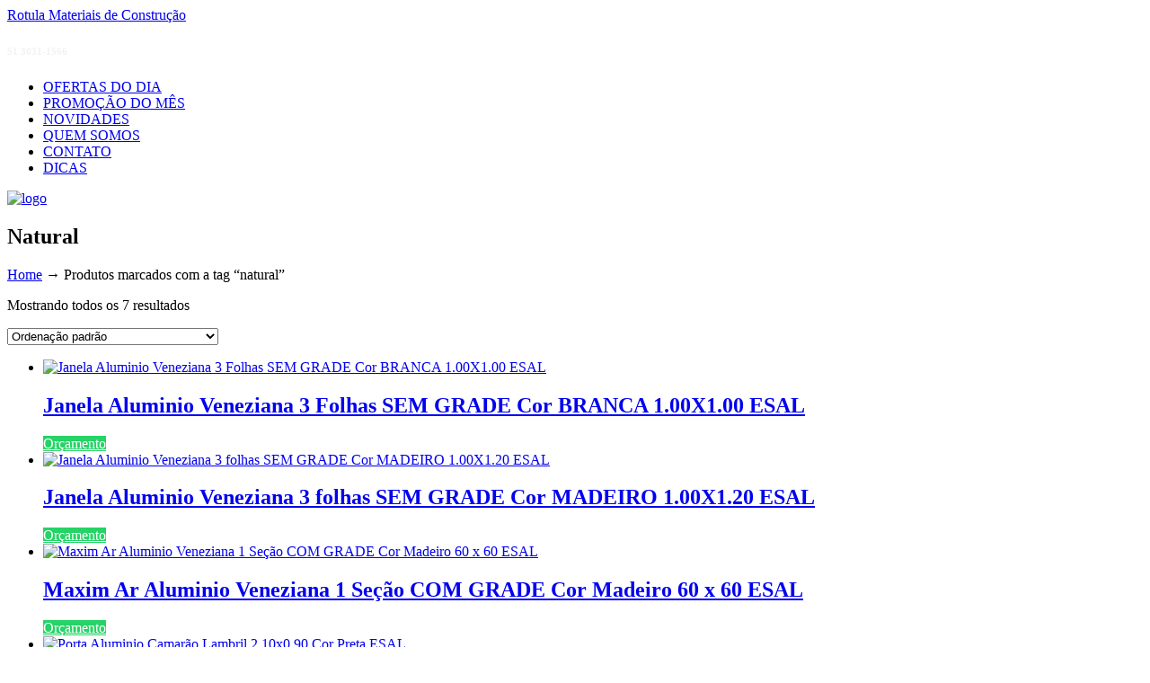

--- FILE ---
content_type: text/html; charset=UTF-8
request_url: https://madeireiradarotula.com.br/produto-tag/natural/
body_size: 19907
content:
<!DOCTYPE html>
<html dir="ltr" lang="pt-BR" prefix="og: https://ogp.me/ns#">
<head>
		<meta charset="UTF-8">
	<meta name="viewport" content="width=device-width, initial-scale=1.0, maximum-scale=1.0">
	<link rel="profile" href="https://gmpg.org/xfn/11">
	<title>natural - Rotula Materiais de Construção</title>
	<style>img:is([sizes="auto" i], [sizes^="auto," i]) { contain-intrinsic-size: 3000px 1500px }</style>
	
		<!-- All in One SEO 4.9.3 - aioseo.com -->
	<meta name="robots" content="max-image-preview:large" />
	<link rel="canonical" href="https://madeireiradarotula.com.br/produto-tag/natural/" />
	<meta name="generator" content="All in One SEO (AIOSEO) 4.9.3" />
		<script type="application/ld+json" class="aioseo-schema">
			{"@context":"https:\/\/schema.org","@graph":[{"@type":"BreadcrumbList","@id":"https:\/\/madeireiradarotula.com.br\/produto-tag\/natural\/#breadcrumblist","itemListElement":[{"@type":"ListItem","@id":"https:\/\/madeireiradarotula.com.br#listItem","position":1,"name":"In\u00edcio","item":"https:\/\/madeireiradarotula.com.br","nextItem":{"@type":"ListItem","@id":"https:\/\/madeireiradarotula.com.br\/loja\/#listItem","name":"Loja"}},{"@type":"ListItem","@id":"https:\/\/madeireiradarotula.com.br\/loja\/#listItem","position":2,"name":"Loja","item":"https:\/\/madeireiradarotula.com.br\/loja\/","nextItem":{"@type":"ListItem","@id":"https:\/\/madeireiradarotula.com.br\/produto-tag\/natural\/#listItem","name":"natural"},"previousItem":{"@type":"ListItem","@id":"https:\/\/madeireiradarotula.com.br#listItem","name":"In\u00edcio"}},{"@type":"ListItem","@id":"https:\/\/madeireiradarotula.com.br\/produto-tag\/natural\/#listItem","position":3,"name":"natural","previousItem":{"@type":"ListItem","@id":"https:\/\/madeireiradarotula.com.br\/loja\/#listItem","name":"Loja"}}]},{"@type":"CollectionPage","@id":"https:\/\/madeireiradarotula.com.br\/produto-tag\/natural\/#collectionpage","url":"https:\/\/madeireiradarotula.com.br\/produto-tag\/natural\/","name":"natural - Rotula Materiais de Constru\u00e7\u00e3o","inLanguage":"pt-BR","isPartOf":{"@id":"https:\/\/madeireiradarotula.com.br\/#website"},"breadcrumb":{"@id":"https:\/\/madeireiradarotula.com.br\/produto-tag\/natural\/#breadcrumblist"}},{"@type":"Organization","@id":"https:\/\/madeireiradarotula.com.br\/#organization","name":"Madeireira da R\u00f3tula","url":"https:\/\/madeireiradarotula.com.br\/"},{"@type":"WebSite","@id":"https:\/\/madeireiradarotula.com.br\/#website","url":"https:\/\/madeireiradarotula.com.br\/","name":"Madeireira da R\u00f3tula","inLanguage":"pt-BR","publisher":{"@id":"https:\/\/madeireiradarotula.com.br\/#organization"}}]}
		</script>
		<!-- All in One SEO -->

<link rel='dns-prefetch' href='//fonts.googleapis.com' />
<link rel="alternate" type="application/rss+xml" title="Feed para Rotula Materiais de Construção &raquo;" href="https://madeireiradarotula.com.br/feed/" />
<link rel="alternate" type="application/rss+xml" title="Feed de comentários para Rotula Materiais de Construção &raquo;" href="https://madeireiradarotula.com.br/comments/feed/" />
<link rel="alternate" type="application/rss+xml" title="Feed para Rotula Materiais de Construção &raquo; natural Tag" href="https://madeireiradarotula.com.br/produto-tag/natural/feed/" />
<script type="text/javascript">
/* <![CDATA[ */
window._wpemojiSettings = {"baseUrl":"https:\/\/s.w.org\/images\/core\/emoji\/16.0.1\/72x72\/","ext":".png","svgUrl":"https:\/\/s.w.org\/images\/core\/emoji\/16.0.1\/svg\/","svgExt":".svg","source":{"concatemoji":"https:\/\/madeireiradarotula.com.br\/wp-includes\/js\/wp-emoji-release.min.js?ver=6.8.3"}};
/*! This file is auto-generated */
!function(s,n){var o,i,e;function c(e){try{var t={supportTests:e,timestamp:(new Date).valueOf()};sessionStorage.setItem(o,JSON.stringify(t))}catch(e){}}function p(e,t,n){e.clearRect(0,0,e.canvas.width,e.canvas.height),e.fillText(t,0,0);var t=new Uint32Array(e.getImageData(0,0,e.canvas.width,e.canvas.height).data),a=(e.clearRect(0,0,e.canvas.width,e.canvas.height),e.fillText(n,0,0),new Uint32Array(e.getImageData(0,0,e.canvas.width,e.canvas.height).data));return t.every(function(e,t){return e===a[t]})}function u(e,t){e.clearRect(0,0,e.canvas.width,e.canvas.height),e.fillText(t,0,0);for(var n=e.getImageData(16,16,1,1),a=0;a<n.data.length;a++)if(0!==n.data[a])return!1;return!0}function f(e,t,n,a){switch(t){case"flag":return n(e,"\ud83c\udff3\ufe0f\u200d\u26a7\ufe0f","\ud83c\udff3\ufe0f\u200b\u26a7\ufe0f")?!1:!n(e,"\ud83c\udde8\ud83c\uddf6","\ud83c\udde8\u200b\ud83c\uddf6")&&!n(e,"\ud83c\udff4\udb40\udc67\udb40\udc62\udb40\udc65\udb40\udc6e\udb40\udc67\udb40\udc7f","\ud83c\udff4\u200b\udb40\udc67\u200b\udb40\udc62\u200b\udb40\udc65\u200b\udb40\udc6e\u200b\udb40\udc67\u200b\udb40\udc7f");case"emoji":return!a(e,"\ud83e\udedf")}return!1}function g(e,t,n,a){var r="undefined"!=typeof WorkerGlobalScope&&self instanceof WorkerGlobalScope?new OffscreenCanvas(300,150):s.createElement("canvas"),o=r.getContext("2d",{willReadFrequently:!0}),i=(o.textBaseline="top",o.font="600 32px Arial",{});return e.forEach(function(e){i[e]=t(o,e,n,a)}),i}function t(e){var t=s.createElement("script");t.src=e,t.defer=!0,s.head.appendChild(t)}"undefined"!=typeof Promise&&(o="wpEmojiSettingsSupports",i=["flag","emoji"],n.supports={everything:!0,everythingExceptFlag:!0},e=new Promise(function(e){s.addEventListener("DOMContentLoaded",e,{once:!0})}),new Promise(function(t){var n=function(){try{var e=JSON.parse(sessionStorage.getItem(o));if("object"==typeof e&&"number"==typeof e.timestamp&&(new Date).valueOf()<e.timestamp+604800&&"object"==typeof e.supportTests)return e.supportTests}catch(e){}return null}();if(!n){if("undefined"!=typeof Worker&&"undefined"!=typeof OffscreenCanvas&&"undefined"!=typeof URL&&URL.createObjectURL&&"undefined"!=typeof Blob)try{var e="postMessage("+g.toString()+"("+[JSON.stringify(i),f.toString(),p.toString(),u.toString()].join(",")+"));",a=new Blob([e],{type:"text/javascript"}),r=new Worker(URL.createObjectURL(a),{name:"wpTestEmojiSupports"});return void(r.onmessage=function(e){c(n=e.data),r.terminate(),t(n)})}catch(e){}c(n=g(i,f,p,u))}t(n)}).then(function(e){for(var t in e)n.supports[t]=e[t],n.supports.everything=n.supports.everything&&n.supports[t],"flag"!==t&&(n.supports.everythingExceptFlag=n.supports.everythingExceptFlag&&n.supports[t]);n.supports.everythingExceptFlag=n.supports.everythingExceptFlag&&!n.supports.flag,n.DOMReady=!1,n.readyCallback=function(){n.DOMReady=!0}}).then(function(){return e}).then(function(){var e;n.supports.everything||(n.readyCallback(),(e=n.source||{}).concatemoji?t(e.concatemoji):e.wpemoji&&e.twemoji&&(t(e.twemoji),t(e.wpemoji)))}))}((window,document),window._wpemojiSettings);
/* ]]> */
</script>

<style id='wp-emoji-styles-inline-css' type='text/css'>

	img.wp-smiley, img.emoji {
		display: inline !important;
		border: none !important;
		box-shadow: none !important;
		height: 1em !important;
		width: 1em !important;
		margin: 0 0.07em !important;
		vertical-align: -0.1em !important;
		background: none !important;
		padding: 0 !important;
	}
</style>
<link rel='stylesheet' id='wp-block-library-css' href='https://madeireiradarotula.com.br/wp-includes/css/dist/block-library/style.min.css?ver=6.8.3' type='text/css' media='all' />
<style id='wp-block-library-theme-inline-css' type='text/css'>
.wp-block-audio :where(figcaption){color:#555;font-size:13px;text-align:center}.is-dark-theme .wp-block-audio :where(figcaption){color:#ffffffa6}.wp-block-audio{margin:0 0 1em}.wp-block-code{border:1px solid #ccc;border-radius:4px;font-family:Menlo,Consolas,monaco,monospace;padding:.8em 1em}.wp-block-embed :where(figcaption){color:#555;font-size:13px;text-align:center}.is-dark-theme .wp-block-embed :where(figcaption){color:#ffffffa6}.wp-block-embed{margin:0 0 1em}.blocks-gallery-caption{color:#555;font-size:13px;text-align:center}.is-dark-theme .blocks-gallery-caption{color:#ffffffa6}:root :where(.wp-block-image figcaption){color:#555;font-size:13px;text-align:center}.is-dark-theme :root :where(.wp-block-image figcaption){color:#ffffffa6}.wp-block-image{margin:0 0 1em}.wp-block-pullquote{border-bottom:4px solid;border-top:4px solid;color:currentColor;margin-bottom:1.75em}.wp-block-pullquote cite,.wp-block-pullquote footer,.wp-block-pullquote__citation{color:currentColor;font-size:.8125em;font-style:normal;text-transform:uppercase}.wp-block-quote{border-left:.25em solid;margin:0 0 1.75em;padding-left:1em}.wp-block-quote cite,.wp-block-quote footer{color:currentColor;font-size:.8125em;font-style:normal;position:relative}.wp-block-quote:where(.has-text-align-right){border-left:none;border-right:.25em solid;padding-left:0;padding-right:1em}.wp-block-quote:where(.has-text-align-center){border:none;padding-left:0}.wp-block-quote.is-large,.wp-block-quote.is-style-large,.wp-block-quote:where(.is-style-plain){border:none}.wp-block-search .wp-block-search__label{font-weight:700}.wp-block-search__button{border:1px solid #ccc;padding:.375em .625em}:where(.wp-block-group.has-background){padding:1.25em 2.375em}.wp-block-separator.has-css-opacity{opacity:.4}.wp-block-separator{border:none;border-bottom:2px solid;margin-left:auto;margin-right:auto}.wp-block-separator.has-alpha-channel-opacity{opacity:1}.wp-block-separator:not(.is-style-wide):not(.is-style-dots){width:100px}.wp-block-separator.has-background:not(.is-style-dots){border-bottom:none;height:1px}.wp-block-separator.has-background:not(.is-style-wide):not(.is-style-dots){height:2px}.wp-block-table{margin:0 0 1em}.wp-block-table td,.wp-block-table th{word-break:normal}.wp-block-table :where(figcaption){color:#555;font-size:13px;text-align:center}.is-dark-theme .wp-block-table :where(figcaption){color:#ffffffa6}.wp-block-video :where(figcaption){color:#555;font-size:13px;text-align:center}.is-dark-theme .wp-block-video :where(figcaption){color:#ffffffa6}.wp-block-video{margin:0 0 1em}:root :where(.wp-block-template-part.has-background){margin-bottom:0;margin-top:0;padding:1.25em 2.375em}
</style>
<style id='classic-theme-styles-inline-css' type='text/css'>
/*! This file is auto-generated */
.wp-block-button__link{color:#fff;background-color:#32373c;border-radius:9999px;box-shadow:none;text-decoration:none;padding:calc(.667em + 2px) calc(1.333em + 2px);font-size:1.125em}.wp-block-file__button{background:#32373c;color:#fff;text-decoration:none}
</style>
<link rel='stylesheet' id='aioseo/css/src/vue/standalone/blocks/table-of-contents/global.scss-css' href='https://madeireiradarotula.com.br/wp-content/plugins/all-in-one-seo-pack/dist/Lite/assets/css/table-of-contents/global.e90f6d47.css?ver=4.9.3' type='text/css' media='all' />
<style id='global-styles-inline-css' type='text/css'>
:root{--wp--preset--aspect-ratio--square: 1;--wp--preset--aspect-ratio--4-3: 4/3;--wp--preset--aspect-ratio--3-4: 3/4;--wp--preset--aspect-ratio--3-2: 3/2;--wp--preset--aspect-ratio--2-3: 2/3;--wp--preset--aspect-ratio--16-9: 16/9;--wp--preset--aspect-ratio--9-16: 9/16;--wp--preset--color--black: #000000;--wp--preset--color--cyan-bluish-gray: #abb8c3;--wp--preset--color--white: #ffffff;--wp--preset--color--pale-pink: #f78da7;--wp--preset--color--vivid-red: #cf2e2e;--wp--preset--color--luminous-vivid-orange: #ff6900;--wp--preset--color--luminous-vivid-amber: #fcb900;--wp--preset--color--light-green-cyan: #7bdcb5;--wp--preset--color--vivid-green-cyan: #00d084;--wp--preset--color--pale-cyan-blue: #8ed1fc;--wp--preset--color--vivid-cyan-blue: #0693e3;--wp--preset--color--vivid-purple: #9b51e0;--wp--preset--gradient--vivid-cyan-blue-to-vivid-purple: linear-gradient(135deg,rgba(6,147,227,1) 0%,rgb(155,81,224) 100%);--wp--preset--gradient--light-green-cyan-to-vivid-green-cyan: linear-gradient(135deg,rgb(122,220,180) 0%,rgb(0,208,130) 100%);--wp--preset--gradient--luminous-vivid-amber-to-luminous-vivid-orange: linear-gradient(135deg,rgba(252,185,0,1) 0%,rgba(255,105,0,1) 100%);--wp--preset--gradient--luminous-vivid-orange-to-vivid-red: linear-gradient(135deg,rgba(255,105,0,1) 0%,rgb(207,46,46) 100%);--wp--preset--gradient--very-light-gray-to-cyan-bluish-gray: linear-gradient(135deg,rgb(238,238,238) 0%,rgb(169,184,195) 100%);--wp--preset--gradient--cool-to-warm-spectrum: linear-gradient(135deg,rgb(74,234,220) 0%,rgb(151,120,209) 20%,rgb(207,42,186) 40%,rgb(238,44,130) 60%,rgb(251,105,98) 80%,rgb(254,248,76) 100%);--wp--preset--gradient--blush-light-purple: linear-gradient(135deg,rgb(255,206,236) 0%,rgb(152,150,240) 100%);--wp--preset--gradient--blush-bordeaux: linear-gradient(135deg,rgb(254,205,165) 0%,rgb(254,45,45) 50%,rgb(107,0,62) 100%);--wp--preset--gradient--luminous-dusk: linear-gradient(135deg,rgb(255,203,112) 0%,rgb(199,81,192) 50%,rgb(65,88,208) 100%);--wp--preset--gradient--pale-ocean: linear-gradient(135deg,rgb(255,245,203) 0%,rgb(182,227,212) 50%,rgb(51,167,181) 100%);--wp--preset--gradient--electric-grass: linear-gradient(135deg,rgb(202,248,128) 0%,rgb(113,206,126) 100%);--wp--preset--gradient--midnight: linear-gradient(135deg,rgb(2,3,129) 0%,rgb(40,116,252) 100%);--wp--preset--font-size--small: 14px;--wp--preset--font-size--medium: 20px;--wp--preset--font-size--large: 36px;--wp--preset--font-size--x-large: 42px;--wp--preset--font-size--normal: 16px;--wp--preset--font-size--larger: 50px;--wp--preset--spacing--20: 0.44rem;--wp--preset--spacing--30: 0.67rem;--wp--preset--spacing--40: 1rem;--wp--preset--spacing--50: 1.5rem;--wp--preset--spacing--60: 2.25rem;--wp--preset--spacing--70: 3.38rem;--wp--preset--spacing--80: 5.06rem;--wp--preset--shadow--natural: 6px 6px 9px rgba(0, 0, 0, 0.2);--wp--preset--shadow--deep: 12px 12px 50px rgba(0, 0, 0, 0.4);--wp--preset--shadow--sharp: 6px 6px 0px rgba(0, 0, 0, 0.2);--wp--preset--shadow--outlined: 6px 6px 0px -3px rgba(255, 255, 255, 1), 6px 6px rgba(0, 0, 0, 1);--wp--preset--shadow--crisp: 6px 6px 0px rgba(0, 0, 0, 1);}:where(.is-layout-flex){gap: 0.5em;}:where(.is-layout-grid){gap: 0.5em;}body .is-layout-flex{display: flex;}.is-layout-flex{flex-wrap: wrap;align-items: center;}.is-layout-flex > :is(*, div){margin: 0;}body .is-layout-grid{display: grid;}.is-layout-grid > :is(*, div){margin: 0;}:where(.wp-block-columns.is-layout-flex){gap: 2em;}:where(.wp-block-columns.is-layout-grid){gap: 2em;}:where(.wp-block-post-template.is-layout-flex){gap: 1.25em;}:where(.wp-block-post-template.is-layout-grid){gap: 1.25em;}.has-black-color{color: var(--wp--preset--color--black) !important;}.has-cyan-bluish-gray-color{color: var(--wp--preset--color--cyan-bluish-gray) !important;}.has-white-color{color: var(--wp--preset--color--white) !important;}.has-pale-pink-color{color: var(--wp--preset--color--pale-pink) !important;}.has-vivid-red-color{color: var(--wp--preset--color--vivid-red) !important;}.has-luminous-vivid-orange-color{color: var(--wp--preset--color--luminous-vivid-orange) !important;}.has-luminous-vivid-amber-color{color: var(--wp--preset--color--luminous-vivid-amber) !important;}.has-light-green-cyan-color{color: var(--wp--preset--color--light-green-cyan) !important;}.has-vivid-green-cyan-color{color: var(--wp--preset--color--vivid-green-cyan) !important;}.has-pale-cyan-blue-color{color: var(--wp--preset--color--pale-cyan-blue) !important;}.has-vivid-cyan-blue-color{color: var(--wp--preset--color--vivid-cyan-blue) !important;}.has-vivid-purple-color{color: var(--wp--preset--color--vivid-purple) !important;}.has-black-background-color{background-color: var(--wp--preset--color--black) !important;}.has-cyan-bluish-gray-background-color{background-color: var(--wp--preset--color--cyan-bluish-gray) !important;}.has-white-background-color{background-color: var(--wp--preset--color--white) !important;}.has-pale-pink-background-color{background-color: var(--wp--preset--color--pale-pink) !important;}.has-vivid-red-background-color{background-color: var(--wp--preset--color--vivid-red) !important;}.has-luminous-vivid-orange-background-color{background-color: var(--wp--preset--color--luminous-vivid-orange) !important;}.has-luminous-vivid-amber-background-color{background-color: var(--wp--preset--color--luminous-vivid-amber) !important;}.has-light-green-cyan-background-color{background-color: var(--wp--preset--color--light-green-cyan) !important;}.has-vivid-green-cyan-background-color{background-color: var(--wp--preset--color--vivid-green-cyan) !important;}.has-pale-cyan-blue-background-color{background-color: var(--wp--preset--color--pale-cyan-blue) !important;}.has-vivid-cyan-blue-background-color{background-color: var(--wp--preset--color--vivid-cyan-blue) !important;}.has-vivid-purple-background-color{background-color: var(--wp--preset--color--vivid-purple) !important;}.has-black-border-color{border-color: var(--wp--preset--color--black) !important;}.has-cyan-bluish-gray-border-color{border-color: var(--wp--preset--color--cyan-bluish-gray) !important;}.has-white-border-color{border-color: var(--wp--preset--color--white) !important;}.has-pale-pink-border-color{border-color: var(--wp--preset--color--pale-pink) !important;}.has-vivid-red-border-color{border-color: var(--wp--preset--color--vivid-red) !important;}.has-luminous-vivid-orange-border-color{border-color: var(--wp--preset--color--luminous-vivid-orange) !important;}.has-luminous-vivid-amber-border-color{border-color: var(--wp--preset--color--luminous-vivid-amber) !important;}.has-light-green-cyan-border-color{border-color: var(--wp--preset--color--light-green-cyan) !important;}.has-vivid-green-cyan-border-color{border-color: var(--wp--preset--color--vivid-green-cyan) !important;}.has-pale-cyan-blue-border-color{border-color: var(--wp--preset--color--pale-cyan-blue) !important;}.has-vivid-cyan-blue-border-color{border-color: var(--wp--preset--color--vivid-cyan-blue) !important;}.has-vivid-purple-border-color{border-color: var(--wp--preset--color--vivid-purple) !important;}.has-vivid-cyan-blue-to-vivid-purple-gradient-background{background: var(--wp--preset--gradient--vivid-cyan-blue-to-vivid-purple) !important;}.has-light-green-cyan-to-vivid-green-cyan-gradient-background{background: var(--wp--preset--gradient--light-green-cyan-to-vivid-green-cyan) !important;}.has-luminous-vivid-amber-to-luminous-vivid-orange-gradient-background{background: var(--wp--preset--gradient--luminous-vivid-amber-to-luminous-vivid-orange) !important;}.has-luminous-vivid-orange-to-vivid-red-gradient-background{background: var(--wp--preset--gradient--luminous-vivid-orange-to-vivid-red) !important;}.has-very-light-gray-to-cyan-bluish-gray-gradient-background{background: var(--wp--preset--gradient--very-light-gray-to-cyan-bluish-gray) !important;}.has-cool-to-warm-spectrum-gradient-background{background: var(--wp--preset--gradient--cool-to-warm-spectrum) !important;}.has-blush-light-purple-gradient-background{background: var(--wp--preset--gradient--blush-light-purple) !important;}.has-blush-bordeaux-gradient-background{background: var(--wp--preset--gradient--blush-bordeaux) !important;}.has-luminous-dusk-gradient-background{background: var(--wp--preset--gradient--luminous-dusk) !important;}.has-pale-ocean-gradient-background{background: var(--wp--preset--gradient--pale-ocean) !important;}.has-electric-grass-gradient-background{background: var(--wp--preset--gradient--electric-grass) !important;}.has-midnight-gradient-background{background: var(--wp--preset--gradient--midnight) !important;}.has-small-font-size{font-size: var(--wp--preset--font-size--small) !important;}.has-medium-font-size{font-size: var(--wp--preset--font-size--medium) !important;}.has-large-font-size{font-size: var(--wp--preset--font-size--large) !important;}.has-x-large-font-size{font-size: var(--wp--preset--font-size--x-large) !important;}
:where(.wp-block-post-template.is-layout-flex){gap: 1.25em;}:where(.wp-block-post-template.is-layout-grid){gap: 1.25em;}
:where(.wp-block-columns.is-layout-flex){gap: 2em;}:where(.wp-block-columns.is-layout-grid){gap: 2em;}
:root :where(.wp-block-pullquote){font-size: 1.5em;line-height: 1.6;}
</style>
<link rel='stylesheet' id='woocommerce-layout-css' href='https://madeireiradarotula.com.br/wp-content/plugins/woocommerce/assets/css/woocommerce-layout.css?ver=10.4.3' type='text/css' media='all' />
<style id='woocommerce-layout-inline-css' type='text/css'>

	.infinite-scroll .woocommerce-pagination {
		display: none;
	}
</style>
<link rel='stylesheet' id='woocommerce-smallscreen-css' href='https://madeireiradarotula.com.br/wp-content/plugins/woocommerce/assets/css/woocommerce-smallscreen.css?ver=10.4.3' type='text/css' media='only screen and (max-width: 768px)' />
<link rel='stylesheet' id='woocommerce-general-css' href='https://madeireiradarotula.com.br/wp-content/plugins/woocommerce/assets/css/woocommerce.css?ver=10.4.3' type='text/css' media='all' />
<style id='woocommerce-inline-inline-css' type='text/css'>
.woocommerce form .form-row .required { visibility: visible; }
</style>
<link rel='stylesheet' id='wa_order_style-css' href='https://madeireiradarotula.com.br/wp-content/plugins/oneclick-whatsapp-order/assets/css/main-style.css?ver=1.1.0' type='text/css' media='all' />
<link rel='stylesheet' id='dgwt-wcas-style-css' href='https://madeireiradarotula.com.br/wp-content/plugins/ajax-search-for-woocommerce/assets/css/style.min.css?ver=1.32.2' type='text/css' media='all' />
<link rel='stylesheet' id='u-design-google-fonts-css' href='//fonts.googleapis.com/css?family=Tauri%3Aregular&#038;subset=latin' type='text/css' media='all' />
<link rel='stylesheet' id='u-design-reset-css' href='https://madeireiradarotula.com.br/wp-content/themes/u-design/assets/css/frontend/layout/reset.css?ver=1.0' type='text/css' media='screen' />
<link rel='stylesheet' id='u-design-grid-960-css' href='https://madeireiradarotula.com.br/wp-content/themes/u-design/assets/css/frontend/layout/960.css?ver=1.0' type='text/css' media='screen' />
<link rel='stylesheet' id='u-design-superfish_menu-css' href='https://madeireiradarotula.com.br/wp-content/themes/u-design/inc/frontend/superfish-menu/css/superfish.css?ver=1.7.2' type='text/css' media='screen' />
<link rel='stylesheet' id='u-design-font-awesome-css' href='https://madeireiradarotula.com.br/wp-content/themes/u-design/inc/shared/font-awesome/css/font-awesome.min.css?ver=3.2.0' type='text/css' media='screen' />
<link rel='stylesheet' id='u-design-style-css' href='https://madeireiradarotula.com.br/wp-content/themes/u-design/assets/css/frontend/global/style.css?ver=3.2.0' type='text/css' media='screen' />
<link rel='stylesheet' id='u-design-custom-style-css' href='https://madeireiradarotula.com.br/wp-content/themes/u-design/assets/css/frontend/global/custom_style.css?ver=3.2.0.1713586549' type='text/css' media='screen' />
<link rel='stylesheet' id='u-design-responsive-css' href='https://madeireiradarotula.com.br/wp-content/themes/u-design/assets/css/frontend/layout/responsive.css?ver=3.2.0' type='text/css' media='screen' />
<link rel='stylesheet' id='u-design-fluid-css' href='https://madeireiradarotula.com.br/wp-content/themes/u-design/assets/css/frontend/layout/fluid.css?ver=3.2.0' type='text/css' media='screen' />
<!--[if lte IE 9]>
<link rel='stylesheet' id='u-design-ie9-css' href='https://madeireiradarotula.com.br/wp-content/themes/u-design/assets/css/frontend/layout/ie-all.css?ver=3.2.0' type='text/css' media='screen' />
<![endif]-->
<link rel='stylesheet' id='u-design-woocommerce-styles-css' href='https://madeireiradarotula.com.br/wp-content/plugins/u-design-woocommerce/css/udesign-woocommerce-style.css?ver=2.3.2' type='text/css' media='all' />
<link rel='stylesheet' id='u-design-woocommerce-responsive-css' href='https://madeireiradarotula.com.br/wp-content/plugins/u-design-woocommerce/css/udesign-woocommerce-responsive.css?ver=2.3.2' type='text/css' media='all' />
<script type="text/javascript" src="https://madeireiradarotula.com.br/wp-includes/js/jquery/jquery.min.js?ver=3.7.1" id="jquery-core-js"></script>
<script type="text/javascript" src="https://madeireiradarotula.com.br/wp-includes/js/jquery/jquery-migrate.min.js?ver=3.4.1" id="jquery-migrate-js"></script>
<script type="text/javascript" src="https://madeireiradarotula.com.br/wp-content/plugins/woocommerce/assets/js/jquery-blockui/jquery.blockUI.min.js?ver=2.7.0-wc.10.4.3" id="wc-jquery-blockui-js" defer="defer" data-wp-strategy="defer"></script>
<script type="text/javascript" id="wc-add-to-cart-js-extra">
/* <![CDATA[ */
var wc_add_to_cart_params = {"ajax_url":"\/wp-admin\/admin-ajax.php","wc_ajax_url":"\/?wc-ajax=%%endpoint%%","i18n_view_cart":"Ver carrinho","cart_url":"https:\/\/madeireiradarotula.com.br\/carrinho\/","is_cart":"","cart_redirect_after_add":"no"};
/* ]]> */
</script>
<script type="text/javascript" src="https://madeireiradarotula.com.br/wp-content/plugins/woocommerce/assets/js/frontend/add-to-cart.min.js?ver=10.4.3" id="wc-add-to-cart-js" defer="defer" data-wp-strategy="defer"></script>
<script type="text/javascript" src="https://madeireiradarotula.com.br/wp-content/plugins/woocommerce/assets/js/js-cookie/js.cookie.min.js?ver=2.1.4-wc.10.4.3" id="wc-js-cookie-js" defer="defer" data-wp-strategy="defer"></script>
<script type="text/javascript" id="woocommerce-js-extra">
/* <![CDATA[ */
var woocommerce_params = {"ajax_url":"\/wp-admin\/admin-ajax.php","wc_ajax_url":"\/?wc-ajax=%%endpoint%%","i18n_password_show":"Mostrar senha","i18n_password_hide":"Ocultar senha"};
/* ]]> */
</script>
<script type="text/javascript" src="https://madeireiradarotula.com.br/wp-content/plugins/woocommerce/assets/js/frontend/woocommerce.min.js?ver=10.4.3" id="woocommerce-js" defer="defer" data-wp-strategy="defer"></script>
<!--[if lt IE 9]>
<script type="text/javascript" src="https://madeireiradarotula.com.br/wp-content/themes/u-design/assets/js/frontend/respond.min.js?ver=1.4.2" id="u-design-respond-js"></script>
<![endif]-->
<link rel="https://api.w.org/" href="https://madeireiradarotula.com.br/wp-json/" /><link rel="alternate" title="JSON" type="application/json" href="https://madeireiradarotula.com.br/wp-json/wp/v2/product_tag/581" /><link rel="EditURI" type="application/rsd+xml" title="RSD" href="https://madeireiradarotula.com.br/xmlrpc.php?rsd" />
		<style>
			#sendbtn,
			#sendbtn2,
			.wa-order-button,
			.gdpr_wa_button_input {
				background-color: rgba(37, 211, 102, 1) !important;
				color: rgba(255, 255, 255, 1) !important;
			}

			#sendbtn:hover,
			#sendbtn2:hover,
			.wa-order-button:hover,
			.gdpr_wa_button_input:hover {
				background-color: rgb(255, 255, 255) !important;
				color: rgb(37, 211, 102) !important;
			}
		</style>
		<style>
		#sendbtn,
		#sendbtn2,
		.wa-order-button,
		.gdpr_wa_button_input,
		a.wa-order-checkout,
		a.wa-order-thankyou,
		.shortcode_wa_button,
		.shortcode_wa_button_nt,
		.floating_button {
			-webkit-box-shadow: inset px px px px  !important;
			-moz-box-shadow: inset px px px px  !important;
			box-shadow: inset px px px px  !important;
		}

		#sendbtn:hover,
		#sendbtn2:hover,
		.wa-order-button:hover,
		.gdpr_wa_button_input:hover,
		a.wa-order-checkout:hover,
		a.wa-order-thankyou:hover,
		.shortcode_wa_button:hover,
		.shortcode_wa_button_nt:hover,
		.floating_button:hover {
			-webkit-box-shadow: inset px px px px  !important;
			-moz-box-shadow: inset px px px px  !important;
			box-shadow: inset px px px px  !important;
		}
	</style>
<style>
            .wa-order-button-under-atc,
            .wa-order-button-shortdesc,
            .wa-order-button-after-atc {
                margin: px px px px !important;
            }
        </style><style>
            .wa-order-button-under-atc,
            .wa-order-button-shortdesc,
            .wa-order-button {
                padding: px px px px !important;
            }
        </style>
<style type="text/css">ul.products li.product .price .from, .order-info mark  { color:#555555; }</style>		<style>
			.dgwt-wcas-ico-magnifier,.dgwt-wcas-ico-magnifier-handler{max-width:20px}.dgwt-wcas-search-wrapp{max-width:600px}		</style>
			<noscript><style>.woocommerce-product-gallery{ opacity: 1 !important; }</style></noscript>
	<link rel="pingback" href="https://madeireiradarotula.com.br/xmlrpc.php" />
		<style type="text/css" id="wp-custom-css">
			@media screen and (max-width: 719px) {#top-wrapper { background: url("https://madeireiradarotula.com.br/wp-content/uploads/2019/05/preference_classic_antique_oak.jpg") repeat-y fixed  center top; }		</style>
				</head>
<body data-rsssl=1  class="archive tax-product_tag term-natural term-581 wp-embed-responsive wp-theme-u-design u-design-responsive-on u-design-submenu-arrows-on u-design-menu-drop-shadows-on  theme-u-design woocommerce woocommerce-page woocommerce-no-js udesign-is-global-page-width udesign-fa">
	    
	<div id="wrapper-1">
					<header id="top-wrapper">
								<div id="top-elements" class="container_24">
					                    <div id="logo" class="grid_14">
                            <div class="site-name"><a title="Rotula Materiais de Construção" href="https://madeireiradarotula.com.br">Rotula Materiais de Construção</a></div>
                    </div>
                    <div class="phone-number grid_7 prefix_17">
                        <div class="phone-number-padding">
<h6><img class="alignnone size-full wp-image-27" src="https://madeireiradarotula.com.br/wp-content/uploads/2019/05/fone.png" alt="" width="26" height="17" /><span style="color: #f2f2f2;">51 3031-1566</span></h6>                        </div><!-- end phone-number-padding -->
                    </div><!-- end phone-number -->
                    <div class="social-media-area grid_9 prefix_15">
                    </div><!-- end social-media-area -->
				</div>
				<!-- end top-elements -->
				            <div class="clear"></div>
            <nav id="main-menu">
                <div id="dropdown-holder" class="container_24">
<div id="navigation-menu" class="navigation-menu"><ul id="main-top-menu" class="sf-menu"><li id="menu-item-2503" class="menu-item menu-item-type-post_type menu-item-object-page menu-item-2503"><a href="https://madeireiradarotula.com.br/ofertas-do-dia/"><span>OFERTAS DO DIA</span></a></li>
<li id="menu-item-2297" class="menu-item menu-item-type-post_type menu-item-object-page menu-item-home menu-item-2297"><a href="https://madeireiradarotula.com.br/"><span>PROMOÇÃO DO MÊS</span></a></li>
<li id="menu-item-2303" class="menu-item menu-item-type-post_type menu-item-object-page menu-item-2303"><a href="https://madeireiradarotula.com.br/novidades/"><span>NOVIDADES</span></a></li>
<li id="menu-item-2304" class="menu-item menu-item-type-post_type menu-item-object-page menu-item-2304"><a href="https://madeireiradarotula.com.br/quem-somos/"><span>QUEM SOMOS</span></a></li>
<li id="menu-item-2299" class="menu-item menu-item-type-post_type menu-item-object-page menu-item-2299"><a href="https://madeireiradarotula.com.br/contato/"><span>CONTATO</span></a></li>
<li id="menu-item-2420" class="menu-item menu-item-type-post_type menu-item-object-page menu-item-2420"><a href="https://madeireiradarotula.com.br/dicas/"><span>DICAS</span></a></li>
</ul></div>                </div>
                <!-- end dropdown-holder -->
            </nav>
            <!-- end top-main-menu -->
			</header>
			<!-- end top-wrapper -->
					<div class="clear"></div>

		        <a id="sticky-menu-logo" href="https://madeireiradarotula.com.br" title="Rotula Materiais de Construção"><img height="40" src="https://madeireiradarotula.com.br/wp-content/uploads/2019/05/logo.png" alt="logo" /></a>
                        <section id="page-content-title">
                    <div id="page-content-header" class="container_24">
              
                        <div id="page-title">
                                <h1 class="taxonomy-pagetitle">Natural</h1>
                        </div>
                        <!-- end page-title --> 
                    </div>
                    <!-- end page-content-header -->
                </section>
                <!-- end page-content-title -->
                <div class="clear"></div>
			
			<section id="page-content">
			
			<nav id="breadcrumbs-container" class="container_24"><p class="breadcrumbs" ><a href="https://madeireiradarotula.com.br">Home</a><span class="breadarrow"> &rarr; </span>Produtos marcados com a tag &ldquo;natural&rdquo;</p></nav><div id="content-container" class="container_24">    <div id="main-content" class="grid_16 push_8">        <div class="main-content-padding"><header class="woocommerce-products-header">
	
	</header>
<div class="woocommerce-notices-wrapper"></div><p class="woocommerce-result-count" role="alert" aria-relevant="all" >
	Mostrando todos os 7 resultados</p>
<form class="woocommerce-ordering" method="get">
		<select
		name="orderby"
		class="orderby"
					aria-label="Pedido da loja"
			>
					<option value="menu_order"  selected='selected'>Ordenação padrão</option>
					<option value="popularity" >Ordenar por popularidade</option>
					<option value="rating" >Ordenar por média de classificação</option>
					<option value="date" >Ordenar por mais recente</option>
					<option value="price" >Ordenar por preço: menor para maior</option>
					<option value="price-desc" >Ordenar por preço: maior para menor</option>
			</select>
	<input type="hidden" name="paged" value="1" />
	</form>
<ul class="products columns-4">
<li class="product type-product post-2210 status-publish first instock product_cat-aberturas product_cat-destaque product_cat-janela-de-aluminio product_cat-novidades product_cat-01-novidades product_cat-vitro-4-folhas product_tag-aluminio product_tag-esal product_tag-esquadria product_tag-madeirado product_tag-madeiro product_tag-natural product_tag-pintado product_tag-veneziana product_tag-vitro has-post-thumbnail shipping-taxable product-type-simple">
	<a href="https://madeireiradarotula.com.br/produto/janela-aluminio-veneziana-3-folhas-sem-grade-cor-branca-1-00x1-00-esal/" class="woocommerce-LoopProduct-link woocommerce-loop-product__link"><img width="300" height="300" src="https://madeireiradarotula.com.br/wp-content/uploads/2024/04/Jan-Venez-3-folhas-sem-grade-Photoroom.png-Photoroom-1-300x300.png" class="attachment-woocommerce_thumbnail size-woocommerce_thumbnail" alt="Janela Aluminio Veneziana 3 Folhas SEM GRADE Cor BRANCA 1.00X1.00 ESAL" decoding="async" fetchpriority="high" srcset="https://madeireiradarotula.com.br/wp-content/uploads/2024/04/Jan-Venez-3-folhas-sem-grade-Photoroom.png-Photoroom-1-300x300.png 300w, https://madeireiradarotula.com.br/wp-content/uploads/2024/04/Jan-Venez-3-folhas-sem-grade-Photoroom.png-Photoroom-1-150x150.png 150w, https://madeireiradarotula.com.br/wp-content/uploads/2024/04/Jan-Venez-3-folhas-sem-grade-Photoroom.png-Photoroom-1-100x100.png 100w, https://madeireiradarotula.com.br/wp-content/uploads/2024/04/Jan-Venez-3-folhas-sem-grade-Photoroom.png-Photoroom-1-64x64.png 64w, https://madeireiradarotula.com.br/wp-content/uploads/2024/04/Jan-Venez-3-folhas-sem-grade-Photoroom.png-Photoroom-1-60x60.png 60w, https://madeireiradarotula.com.br/wp-content/uploads/2024/04/Jan-Venez-3-folhas-sem-grade-Photoroom.png-Photoroom-1-90x90.png 90w, https://madeireiradarotula.com.br/wp-content/uploads/2024/04/Jan-Venez-3-folhas-sem-grade-Photoroom.png-Photoroom-1.png 500w" sizes="(max-width: 300px) 100vw, 300px" /><h2 class="woocommerce-loop-product__title">Janela Aluminio Veneziana 3 Folhas SEM GRADE Cor BRANCA 1.00X1.00 ESAL</h2>
</a>		<a id="sendbtn" href="https://web.whatsapp.com/send?phone=555130311566&text=Ol%C3%A1%2C%20estou%20entrando%20em%20contato%20via%20site%20Madeireira%20da%20R%C3%B3tula.%0D%0A%0D%0A%2AJanela%20Aluminio%20Veneziana%203%20Folhas%20SEM%20GRADE%20Cor%20BRANCA%201.00X1.00%20ESAL%2A%0A%2AURL%3A%2A%20https%3A%2F%2Fmadeireiradarotula.com.br%2Fproduto%2Fjanela-aluminio-veneziana-3-folhas-sem-grade-cor-branca-1-00x1-00-esal%2F%0D%0A%0D%0AGostaria%20de%20or%C3%A7amento%20sobre%20este%20produto.&app_absent=0" title="Complete order on WhatsApp to buy Janela Aluminio Veneziana 3 Folhas SEM GRADE Cor BRANCA 1.00X1.00 ESAL" target="_blank" class="button add_to_cart_button wa-shop-button product_type_simple">
			Orçamento		</a>
	</li>
<li class="product type-product post-2209 status-publish instock product_cat-destaque product_cat-janela-de-aluminio product_cat-novidades product_cat-01-novidades product_tag-aluminio product_tag-esal product_tag-esquadria product_tag-madeirado product_tag-madeiro product_tag-natural product_tag-pintado product_tag-veneziana product_tag-vitro has-post-thumbnail shipping-taxable product-type-simple">
	<a href="https://madeireiradarotula.com.br/produto/janela-aluminio-veneziana-3-folhas-sem-grade-cor-madeiro-100x120-esal/" class="woocommerce-LoopProduct-link woocommerce-loop-product__link"><img width="300" height="300" src="https://madeireiradarotula.com.br/wp-content/uploads/2024/04/Jan-Venez-3-folhas-sem-grade-Photoroom.png-Photoroom-1-300x300.png" class="attachment-woocommerce_thumbnail size-woocommerce_thumbnail" alt="Janela Aluminio Veneziana 3 folhas SEM GRADE Cor MADEIRO 1.00X1.20 ESAL" decoding="async" srcset="https://madeireiradarotula.com.br/wp-content/uploads/2024/04/Jan-Venez-3-folhas-sem-grade-Photoroom.png-Photoroom-1-300x300.png 300w, https://madeireiradarotula.com.br/wp-content/uploads/2024/04/Jan-Venez-3-folhas-sem-grade-Photoroom.png-Photoroom-1-150x150.png 150w, https://madeireiradarotula.com.br/wp-content/uploads/2024/04/Jan-Venez-3-folhas-sem-grade-Photoroom.png-Photoroom-1-100x100.png 100w, https://madeireiradarotula.com.br/wp-content/uploads/2024/04/Jan-Venez-3-folhas-sem-grade-Photoroom.png-Photoroom-1-64x64.png 64w, https://madeireiradarotula.com.br/wp-content/uploads/2024/04/Jan-Venez-3-folhas-sem-grade-Photoroom.png-Photoroom-1-60x60.png 60w, https://madeireiradarotula.com.br/wp-content/uploads/2024/04/Jan-Venez-3-folhas-sem-grade-Photoroom.png-Photoroom-1-90x90.png 90w, https://madeireiradarotula.com.br/wp-content/uploads/2024/04/Jan-Venez-3-folhas-sem-grade-Photoroom.png-Photoroom-1.png 500w" sizes="(max-width: 300px) 100vw, 300px" /><h2 class="woocommerce-loop-product__title">Janela Aluminio Veneziana 3 folhas SEM GRADE Cor MADEIRO 1.00X1.20 ESAL</h2>
</a>		<a id="sendbtn" href="https://web.whatsapp.com/send?phone=555130311566&text=Ol%C3%A1%2C%20estou%20entrando%20em%20contato%20via%20site%20Madeireira%20da%20R%C3%B3tula.%0D%0A%0D%0A%2AJanela%20Aluminio%20Veneziana%203%20folhas%20SEM%20GRADE%20Cor%20MADEIRO%201.00X1.20%20ESAL%2A%0A%2AURL%3A%2A%20https%3A%2F%2Fmadeireiradarotula.com.br%2Fproduto%2Fjanela-aluminio-veneziana-3-folhas-sem-grade-cor-madeiro-100x120-esal%2F%0D%0A%0D%0AGostaria%20de%20or%C3%A7amento%20sobre%20este%20produto.&app_absent=0" title="Complete order on WhatsApp to buy Janela Aluminio Veneziana 3 folhas SEM GRADE Cor MADEIRO 1.00X1.20 ESAL" target="_blank" class="button add_to_cart_button wa-shop-button product_type_simple">
			Orçamento		</a>
	</li>
<li class="product type-product post-2212 status-publish instock product_cat-aberturas product_cat-maxim-ar-aluminio product_cat-novidades product_cat-01-novidades product_tag-aluminio product_tag-esal product_tag-esquadria product_tag-madeirado product_tag-madeiro product_tag-maxi-ar product_tag-maxim-ar product_tag-natural product_tag-pintado product_tag-veneziana product_tag-vitro has-post-thumbnail shipping-taxable product-type-simple">
	<a href="https://madeireiradarotula.com.br/produto/maxim-ar-aluminio-veneziana-1-secao-com-grade-cor-madeiro-60-x-60-esal/" class="woocommerce-LoopProduct-link woocommerce-loop-product__link"><img width="167" height="204" src="https://madeireiradarotula.com.br/wp-content/uploads/2024/04/Maxim-AR-1-Secao-COM-GRADE-1.png" class="attachment-woocommerce_thumbnail size-woocommerce_thumbnail" alt="Maxim Ar Aluminio Veneziana 1 Seção COM GRADE Cor  Madeiro 60 x 60 ESAL" decoding="async" srcset="https://madeireiradarotula.com.br/wp-content/uploads/2024/04/Maxim-AR-1-Secao-COM-GRADE-1.png 167w, https://madeireiradarotula.com.br/wp-content/uploads/2024/04/Maxim-AR-1-Secao-COM-GRADE-1-64x78.png 64w, https://madeireiradarotula.com.br/wp-content/uploads/2024/04/Maxim-AR-1-Secao-COM-GRADE-1-49x60.png 49w, https://madeireiradarotula.com.br/wp-content/uploads/2024/04/Maxim-AR-1-Secao-COM-GRADE-1-74x90.png 74w" sizes="(max-width: 167px) 100vw, 167px" /><h2 class="woocommerce-loop-product__title">Maxim Ar Aluminio Veneziana 1 Seção COM GRADE Cor  Madeiro 60 x 60 ESAL</h2>
</a>		<a id="sendbtn" href="https://web.whatsapp.com/send?phone=555130311566&text=Ol%C3%A1%2C%20estou%20entrando%20em%20contato%20via%20site%20Madeireira%20da%20R%C3%B3tula.%0D%0A%0D%0A%2AMaxim%20Ar%20Aluminio%20Veneziana%201%20Se%C3%A7%C3%A3o%20COM%20GRADE%20Cor%20%20Madeiro%2060%20x%2060%20ESAL%2A%0A%2AURL%3A%2A%20https%3A%2F%2Fmadeireiradarotula.com.br%2Fproduto%2Fmaxim-ar-aluminio-veneziana-1-secao-com-grade-cor-madeiro-60-x-60-esal%2F%0D%0A%0D%0AGostaria%20de%20or%C3%A7amento%20sobre%20este%20produto.&app_absent=0" title="Complete order on WhatsApp to buy Maxim Ar Aluminio Veneziana 1 Seção COM GRADE Cor  Madeiro 60 x 60 ESAL" target="_blank" class="button add_to_cart_button wa-shop-button product_type_simple">
			Orçamento		</a>
	</li>
<li class="product type-product post-2215 status-publish last instock product_cat-aberturas product_cat-novidades product_cat-porta-alumino-camarao product_cat-01-novidades product_tag-aluminio product_tag-camarao product_tag-esal product_tag-esquadria product_tag-madeirado product_tag-madeiro product_tag-maxi-ar product_tag-maxim-ar product_tag-natural product_tag-pintado product_tag-porta-aluminio product_tag-porta-camarao product_tag-veneziana product_tag-vitro has-post-thumbnail shipping-taxable product-type-simple">
	<a href="https://madeireiradarotula.com.br/produto/porta-aluminio-camarao-lambril-2-10x0-90-cor-preta-esal/" class="woocommerce-LoopProduct-link woocommerce-loop-product__link"><img width="300" height="300" src="https://madeireiradarotula.com.br/wp-content/uploads/2024/04/Porta-Camarao-Lambril-2-300x300.png" class="attachment-woocommerce_thumbnail size-woocommerce_thumbnail" alt="Porta Aluminio Camarão Lambril 2.10x0.90 Cor  Preta ESAL" decoding="async" loading="lazy" srcset="https://madeireiradarotula.com.br/wp-content/uploads/2024/04/Porta-Camarao-Lambril-2-300x300.png 300w, https://madeireiradarotula.com.br/wp-content/uploads/2024/04/Porta-Camarao-Lambril-2-1024x1024.png 1024w, https://madeireiradarotula.com.br/wp-content/uploads/2024/04/Porta-Camarao-Lambril-2-150x150.png 150w, https://madeireiradarotula.com.br/wp-content/uploads/2024/04/Porta-Camarao-Lambril-2-768x768.png 768w, https://madeireiradarotula.com.br/wp-content/uploads/2024/04/Porta-Camarao-Lambril-2-600x600.png 600w, https://madeireiradarotula.com.br/wp-content/uploads/2024/04/Porta-Camarao-Lambril-2-100x100.png 100w, https://madeireiradarotula.com.br/wp-content/uploads/2024/04/Porta-Camarao-Lambril-2-64x64.png 64w, https://madeireiradarotula.com.br/wp-content/uploads/2024/04/Porta-Camarao-Lambril-2-60x60.png 60w, https://madeireiradarotula.com.br/wp-content/uploads/2024/04/Porta-Camarao-Lambril-2-90x90.png 90w, https://madeireiradarotula.com.br/wp-content/uploads/2024/04/Porta-Camarao-Lambril-2.png 1080w" sizes="auto, (max-width: 300px) 100vw, 300px" /><h2 class="woocommerce-loop-product__title">Porta Aluminio Camarão Lambril 2.10&#215;0.90 Cor  Preta ESAL</h2>
</a>		<a id="sendbtn" href="https://web.whatsapp.com/send?phone=555130311566&text=Ol%C3%A1%2C%20estou%20entrando%20em%20contato%20via%20site%20Madeireira%20da%20R%C3%B3tula.%0D%0A%0D%0A%2APorta%20Aluminio%20Camar%C3%A3o%20Lambril%202.10x0.90%20Cor%20%20Preta%20ESAL%2A%0A%2AURL%3A%2A%20https%3A%2F%2Fmadeireiradarotula.com.br%2Fproduto%2Fporta-aluminio-camarao-lambril-2-10x0-90-cor-preta-esal%2F%0D%0A%0D%0AGostaria%20de%20or%C3%A7amento%20sobre%20este%20produto.&app_absent=0" title="Complete order on WhatsApp to buy Porta Aluminio Camarão Lambril 2.10x0.90 Cor  Preta ESAL" target="_blank" class="button add_to_cart_button wa-shop-button product_type_simple">
			Orçamento		</a>
	</li>
<li class="product type-product post-2216 status-publish first instock product_cat-aberturas product_cat-destaque product_cat-novidades product_cat-porta-alumino-camarao product_cat-01-novidades product_tag-aluminio product_tag-camarao product_tag-esal product_tag-esquadria product_tag-madeirado product_tag-madeiro product_tag-maxi-ar product_tag-maxim-ar product_tag-natural product_tag-pintado product_tag-porta-aluminio product_tag-veneziana product_tag-vitro has-post-thumbnail shipping-taxable product-type-simple">
	<a href="https://madeireiradarotula.com.br/produto/porta-aluminio-camarao-lambril-com-vidro-boreal-2-10x0-90-cor-madeiro-esal/" class="woocommerce-LoopProduct-link woocommerce-loop-product__link"><img width="300" height="300" src="https://madeireiradarotula.com.br/wp-content/uploads/2024/04/Porta-Camarao-Lambril-com-vidro-boreal-photoroo-300x300.png" class="attachment-woocommerce_thumbnail size-woocommerce_thumbnail" alt="Porta Aluminio Camarão Lambril com Vidro Boreal 2.10x0.90 Cor Madeiro ESAL" decoding="async" loading="lazy" srcset="https://madeireiradarotula.com.br/wp-content/uploads/2024/04/Porta-Camarao-Lambril-com-vidro-boreal-photoroo-300x300.png 300w, https://madeireiradarotula.com.br/wp-content/uploads/2024/04/Porta-Camarao-Lambril-com-vidro-boreal-photoroo-1024x1024.png 1024w, https://madeireiradarotula.com.br/wp-content/uploads/2024/04/Porta-Camarao-Lambril-com-vidro-boreal-photoroo-150x150.png 150w, https://madeireiradarotula.com.br/wp-content/uploads/2024/04/Porta-Camarao-Lambril-com-vidro-boreal-photoroo-768x768.png 768w, https://madeireiradarotula.com.br/wp-content/uploads/2024/04/Porta-Camarao-Lambril-com-vidro-boreal-photoroo-600x600.png 600w, https://madeireiradarotula.com.br/wp-content/uploads/2024/04/Porta-Camarao-Lambril-com-vidro-boreal-photoroo-100x100.png 100w, https://madeireiradarotula.com.br/wp-content/uploads/2024/04/Porta-Camarao-Lambril-com-vidro-boreal-photoroo-64x64.png 64w, https://madeireiradarotula.com.br/wp-content/uploads/2024/04/Porta-Camarao-Lambril-com-vidro-boreal-photoroo-60x60.png 60w, https://madeireiradarotula.com.br/wp-content/uploads/2024/04/Porta-Camarao-Lambril-com-vidro-boreal-photoroo-90x90.png 90w, https://madeireiradarotula.com.br/wp-content/uploads/2024/04/Porta-Camarao-Lambril-com-vidro-boreal-photoroo.png 1080w" sizes="auto, (max-width: 300px) 100vw, 300px" /><h2 class="woocommerce-loop-product__title">Porta Aluminio Camarão Lambril com Vidro Boreal 2.10&#215;0.90 Cor Madeiro ESAL</h2>
</a>		<a id="sendbtn" href="https://web.whatsapp.com/send?phone=555130311566&text=Ol%C3%A1%2C%20estou%20entrando%20em%20contato%20via%20site%20Madeireira%20da%20R%C3%B3tula.%0D%0A%0D%0A%2APorta%20Aluminio%20Camar%C3%A3o%20Lambril%20com%20Vidro%20Boreal%202.10x0.90%20Cor%20Madeiro%20ESAL%2A%0A%2AURL%3A%2A%20https%3A%2F%2Fmadeireiradarotula.com.br%2Fproduto%2Fporta-aluminio-camarao-lambril-com-vidro-boreal-2-10x0-90-cor-madeiro-esal%2F%0D%0A%0D%0AGostaria%20de%20or%C3%A7amento%20sobre%20este%20produto.&app_absent=0" title="Complete order on WhatsApp to buy Porta Aluminio Camarão Lambril com Vidro Boreal 2.10x0.90 Cor Madeiro ESAL" target="_blank" class="button add_to_cart_button wa-shop-button product_type_simple">
			Orçamento		</a>
	</li>
<li class="product type-product post-2217 status-publish instock product_cat-aberturas product_cat-novidades product_cat-porta-aluminio-pivotante product_cat-01-novidades product_tag-aluminio product_tag-camarao product_tag-esal product_tag-esquadria product_tag-madeirado product_tag-madeiro product_tag-maxi-ar product_tag-maxim-ar product_tag-natural product_tag-pintado product_tag-pivotante product_tag-porta-aluminio product_tag-veneziana product_tag-vitro has-post-thumbnail shipping-taxable product-type-simple">
	<a href="https://madeireiradarotula.com.br/produto/porta-aluminio-pivotante-com-puxador-1000mm-2-10x1-00-cor-madeiro-esal/" class="woocommerce-LoopProduct-link woocommerce-loop-product__link"><img width="300" height="300" src="https://madeireiradarotula.com.br/wp-content/uploads/2024/04/Porta-Pivotante-com-puxador-de-1000mm-Photoroom.png-Photoroom-300x300.png" class="attachment-woocommerce_thumbnail size-woocommerce_thumbnail" alt="Porta Aluminio Pivotante com puxador 1000mm 2.10x1.00 Cor Madeiro ESAL" decoding="async" loading="lazy" srcset="https://madeireiradarotula.com.br/wp-content/uploads/2024/04/Porta-Pivotante-com-puxador-de-1000mm-Photoroom.png-Photoroom-300x300.png 300w, https://madeireiradarotula.com.br/wp-content/uploads/2024/04/Porta-Pivotante-com-puxador-de-1000mm-Photoroom.png-Photoroom-150x150.png 150w, https://madeireiradarotula.com.br/wp-content/uploads/2024/04/Porta-Pivotante-com-puxador-de-1000mm-Photoroom.png-Photoroom-100x100.png 100w" sizes="auto, (max-width: 300px) 100vw, 300px" /><h2 class="woocommerce-loop-product__title">Porta Aluminio Pivotante com puxador 1000mm 2.10&#215;1.00 Cor Madeiro ESAL</h2>
</a>		<a id="sendbtn" href="https://web.whatsapp.com/send?phone=555130311566&text=Ol%C3%A1%2C%20estou%20entrando%20em%20contato%20via%20site%20Madeireira%20da%20R%C3%B3tula.%0D%0A%0D%0A%2APorta%20Aluminio%20Pivotante%20com%20puxador%201000mm%202.10x1.00%20Cor%20Madeiro%20ESAL%2A%0A%2AURL%3A%2A%20https%3A%2F%2Fmadeireiradarotula.com.br%2Fproduto%2Fporta-aluminio-pivotante-com-puxador-1000mm-2-10x1-00-cor-madeiro-esal%2F%0D%0A%0D%0AGostaria%20de%20or%C3%A7amento%20sobre%20este%20produto.&app_absent=0" title="Complete order on WhatsApp to buy Porta Aluminio Pivotante com puxador 1000mm 2.10x1.00 Cor Madeiro ESAL" target="_blank" class="button add_to_cart_button wa-shop-button product_type_simple">
			Orçamento		</a>
	</li>
<li class="product type-product post-2213 status-publish instock product_cat-aberturas product_cat-novidades product_cat-porta-de-aluminio product_cat-01-novidades product_tag-aluminio product_tag-esal product_tag-esquadria product_tag-madeirado product_tag-madeiro product_tag-maxi-ar product_tag-maxim-ar product_tag-natural product_tag-pintado product_tag-porta-aluminio product_tag-veneziana product_tag-vitro has-post-thumbnail shipping-taxable product-type-simple">
	<a href="https://madeireiradarotula.com.br/produto/porta-manuela-com-puxador-de-800mm-2-10x0-80-cor-madeiro-l-direito-esal/" class="woocommerce-LoopProduct-link woocommerce-loop-product__link"><img width="300" height="300" src="https://madeireiradarotula.com.br/wp-content/uploads/2024/04/AQUI-TEM-Porta-Manoela-Photoroom.png-Photoroom-300x300.png" class="attachment-woocommerce_thumbnail size-woocommerce_thumbnail" alt="Porta Manuela com puxador de 800mm 2.10x0.80 Cor  Madeiro L Direito ESAL" decoding="async" loading="lazy" srcset="https://madeireiradarotula.com.br/wp-content/uploads/2024/04/AQUI-TEM-Porta-Manoela-Photoroom.png-Photoroom-300x300.png 300w, https://madeireiradarotula.com.br/wp-content/uploads/2024/04/AQUI-TEM-Porta-Manoela-Photoroom.png-Photoroom-150x150.png 150w, https://madeireiradarotula.com.br/wp-content/uploads/2024/04/AQUI-TEM-Porta-Manoela-Photoroom.png-Photoroom-100x100.png 100w, https://madeireiradarotula.com.br/wp-content/uploads/2024/04/AQUI-TEM-Porta-Manoela-Photoroom.png-Photoroom-64x64.png 64w, https://madeireiradarotula.com.br/wp-content/uploads/2024/04/AQUI-TEM-Porta-Manoela-Photoroom.png-Photoroom-60x60.png 60w, https://madeireiradarotula.com.br/wp-content/uploads/2024/04/AQUI-TEM-Porta-Manoela-Photoroom.png-Photoroom-90x90.png 90w, https://madeireiradarotula.com.br/wp-content/uploads/2024/04/AQUI-TEM-Porta-Manoela-Photoroom.png-Photoroom.png 500w" sizes="auto, (max-width: 300px) 100vw, 300px" /><h2 class="woocommerce-loop-product__title">Porta Manuela com puxador de 800mm 2.10&#215;0.80 Cor  Madeiro L Direito ESAL</h2>
</a>		<a id="sendbtn" href="https://web.whatsapp.com/send?phone=555130311566&text=Ol%C3%A1%2C%20estou%20entrando%20em%20contato%20via%20site%20Madeireira%20da%20R%C3%B3tula.%0D%0A%0D%0A%2APorta%20Manuela%20com%20puxador%20de%20800mm%202.10x0.80%20Cor%20%20Madeiro%20L%20Direito%20ESAL%2A%0A%2AURL%3A%2A%20https%3A%2F%2Fmadeireiradarotula.com.br%2Fproduto%2Fporta-manuela-com-puxador-de-800mm-2-10x0-80-cor-madeiro-l-direito-esal%2F%0D%0A%0D%0AGostaria%20de%20or%C3%A7amento%20sobre%20este%20produto.&app_absent=0" title="Complete order on WhatsApp to buy Porta Manuela com puxador de 800mm 2.10x0.80 Cor  Madeiro L Direito ESAL" target="_blank" class="button add_to_cart_button wa-shop-button product_type_simple">
			Orçamento		</a>
	</li>
</ul>
        </div><!-- end main-content-padding -->    </div><!-- end main-content -->
<aside id="sidebar" class="grid_8 pull_16 sidebar-box">
	<div id="sidebarSubnav">
		<div id="woocommerce_product_categories-3" class="widget woocommerce widget_product_categories custom-formatting"><h3 class="widgettitle">Categorias de Produto</h3><ul class="product-categories"><li class="cat-item cat-item-484 cat-parent"><a href="https://madeireiradarotula.com.br/categoria-produto/aberturas/">02 ABERTURAS <span class="posts-counter">(25)</span></a><ul class='children'>
<li class="cat-item cat-item-521"><a href="https://madeireiradarotula.com.br/categoria-produto/aberturas/janela-de-aluminio/">Janela de Aluminio <span class="posts-counter">(9)</span></a></li>
<li class="cat-item cat-item-369"><a href="https://madeireiradarotula.com.br/categoria-produto/aberturas/janelas-de-eucalipto/">Janelas de Eucalipto <span class="posts-counter">(1)</span></a></li>
<li class="cat-item cat-item-583"><a href="https://madeireiradarotula.com.br/categoria-produto/aberturas/maxim-ar-aluminio/">Maxim Ar Aluminio <span class="posts-counter">(1)</span></a></li>
<li class="cat-item cat-item-610"><a href="https://madeireiradarotula.com.br/categoria-produto/aberturas/porta-aluminio-lambril/">Porta Aluminio Lambril <span class="posts-counter">(2)</span></a></li>
<li class="cat-item cat-item-590"><a href="https://madeireiradarotula.com.br/categoria-produto/aberturas/porta-aluminio-pivotante/">Porta Aluminio Pivotante <span class="posts-counter">(1)</span></a></li>
<li class="cat-item cat-item-587"><a href="https://madeireiradarotula.com.br/categoria-produto/aberturas/porta-alumino-camarao/">Porta Alumino Camarão <span class="posts-counter">(2)</span></a></li>
<li class="cat-item cat-item-517"><a href="https://madeireiradarotula.com.br/categoria-produto/aberturas/porta-de-aluminio/">Porta de Aluminio <span class="posts-counter">(7)</span></a></li>
<li class="cat-item cat-item-485"><a href="https://madeireiradarotula.com.br/categoria-produto/aberturas/porta-interna-angelim/">Porta Interna Amescla/Pinus <span class="posts-counter">(1)</span></a></li>
<li class="cat-item cat-item-528"><a href="https://madeireiradarotula.com.br/categoria-produto/aberturas/porta-interna-de-angelim/">Porta Interna de Angelim <span class="posts-counter">(1)</span></a></li>
<li class="cat-item cat-item-574"><a href="https://madeireiradarotula.com.br/categoria-produto/aberturas/vitro-4-folhas/">Vitrô 4 folhas <span class="posts-counter">(1)</span></a></li>
</ul>
</li>
<li class="cat-item cat-item-475 cat-parent"><a href="https://madeireiradarotula.com.br/categoria-produto/acabamentos/">03 ACABAMENTOS <span class="posts-counter">(6)</span></a><ul class='children'>
<li class="cat-item cat-item-476"><a href="https://madeireiradarotula.com.br/categoria-produto/acabamentos/forro-de-pvc/">Forro de PVC <span class="posts-counter">(3)</span></a></li>
<li class="cat-item cat-item-357"><a href="https://madeireiradarotula.com.br/categoria-produto/acabamentos/rejuntes/">Rejuntes <span class="posts-counter">(2)</span></a></li>
<li class="cat-item cat-item-450"><a href="https://madeireiradarotula.com.br/categoria-produto/acabamentos/vaso-banheiro/">Vaso <span class="posts-counter">(1)</span></a></li>
</ul>
</li>
<li class="cat-item cat-item-21 cat-parent"><a href="https://madeireiradarotula.com.br/categoria-produto/material-hidraulico/">05 HIDRAULICA <span class="posts-counter">(6)</span></a><ul class='children'>
<li class="cat-item cat-item-310"><a href="https://madeireiradarotula.com.br/categoria-produto/material-hidraulico/tubo-pvc/">Tubos e Canos Pvc <span class="posts-counter">(5)</span></a></li>
</ul>
</li>
<li class="cat-item cat-item-607 cat-parent"><a href="https://madeireiradarotula.com.br/categoria-produto/material-bruto/">07 MATERIAL BRUTO <span class="posts-counter">(17)</span></a><ul class='children'>
<li class="cat-item cat-item-571"><a href="https://madeireiradarotula.com.br/categoria-produto/material-bruto/areia/">Areia <span class="posts-counter">(6)</span></a></li>
<li class="cat-item cat-item-399"><a href="https://madeireiradarotula.com.br/categoria-produto/material-bruto/brita/">Brita <span class="posts-counter">(3)</span></a></li>
<li class="cat-item cat-item-177"><a href="https://madeireiradarotula.com.br/categoria-produto/material-bruto/cimento-cola/">Cimento Cola <span class="posts-counter">(3)</span></a></li>
<li class="cat-item cat-item-144"><a href="https://madeireiradarotula.com.br/categoria-produto/material-bruto/cimentos/">Cimentos <span class="posts-counter">(1)</span></a></li>
<li class="cat-item cat-item-566"><a href="https://madeireiradarotula.com.br/categoria-produto/material-bruto/pedra-gres/">Pedra Gres <span class="posts-counter">(1)</span></a></li>
<li class="cat-item cat-item-24"><a href="https://madeireiradarotula.com.br/categoria-produto/material-bruto/telhas/">Telhas <span class="posts-counter">(2)</span></a></li>
<li class="cat-item cat-item-349"><a href="https://madeireiradarotula.com.br/categoria-produto/material-bruto/tijolos/">TIJOLOS <span class="posts-counter">(1)</span></a></li>
</ul>
</li>
<li class="cat-item cat-item-23"><a href="https://madeireiradarotula.com.br/categoria-produto/ferramentas/">08 FERRAMENTAS <span class="posts-counter">(1)</span></a></li>
<li class="cat-item cat-item-20 cat-parent"><a href="https://madeireiradarotula.com.br/categoria-produto/material-eletrico/">09 MATERIAL ELÉTRICO <span class="posts-counter">(1)</span></a><ul class='children'>
<li class="cat-item cat-item-280"><a href="https://madeireiradarotula.com.br/categoria-produto/material-eletrico/conectores/">Conectores <span class="posts-counter">(1)</span></a></li>
</ul>
</li>
<li class="cat-item cat-item-17"><a href="https://madeireiradarotula.com.br/categoria-produto/madeiras/">10 MADEIRAS <span class="posts-counter">(2)</span></a></li>
<li class="cat-item cat-item-499 cat-parent"><a href="https://madeireiradarotula.com.br/categoria-produto/pintura/">11 PINTURA <span class="posts-counter">(7)</span></a><ul class='children'>
<li class="cat-item cat-item-361"><a href="https://madeireiradarotula.com.br/categoria-produto/pintura/selador/">Selador <span class="posts-counter">(1)</span></a></li>
<li class="cat-item cat-item-500"><a href="https://madeireiradarotula.com.br/categoria-produto/pintura/tinta-acrilica-fosca/">Tinta Acrílica Fosca <span class="posts-counter">(2)</span></a></li>
<li class="cat-item cat-item-509"><a href="https://madeireiradarotula.com.br/categoria-produto/pintura/tinta-esmalte/">Tinta Esmalte <span class="posts-counter">(2)</span></a></li>
<li class="cat-item cat-item-506"><a href="https://madeireiradarotula.com.br/categoria-produto/pintura/tinta-semi-brilho/">Tinta Semi Brilho <span class="posts-counter">(2)</span></a></li>
</ul>
</li>
<li class="cat-item cat-item-530 cat-parent"><a href="https://madeireiradarotula.com.br/categoria-produto/moveis/">12 MOVEIS <span class="posts-counter">(1)</span></a><ul class='children'>
<li class="cat-item cat-item-529"><a href="https://madeireiradarotula.com.br/categoria-produto/moveis/armario-para-banheiro/">Armário para Banheiro <span class="posts-counter">(1)</span></a></li>
</ul>
</li>
<li class="cat-item cat-item-442 cat-parent"><a href="https://madeireiradarotula.com.br/categoria-produto/pisos-2/">13 PISOS E REVESTIMENTOS <span class="posts-counter">(5)</span></a><ul class='children'>
<li class="cat-item cat-item-446"><a href="https://madeireiradarotula.com.br/categoria-produto/pisos-2/piso-externo-pisos-2/">piso externo <span class="posts-counter">(1)</span></a></li>
<li class="cat-item cat-item-445"><a href="https://madeireiradarotula.com.br/categoria-produto/pisos-2/piso-interno-pisos-2/">piso interno <span class="posts-counter">(2)</span></a></li>
</ul>
</li>
<li class="cat-item cat-item-406"><a href="https://madeireiradarotula.com.br/categoria-produto/banheiro/">Banheiro <span class="posts-counter">(1)</span></a></li>
<li class="cat-item cat-item-649"><a href="https://madeireiradarotula.com.br/categoria-produto/botas-de-borracha/">Botas de Borracha <span class="posts-counter">(3)</span></a></li>
<li class="cat-item cat-item-346"><a href="https://madeireiradarotula.com.br/categoria-produto/construcao/">construcao <span class="posts-counter">(2)</span></a></li>
<li class="cat-item cat-item-353"><a href="https://madeireiradarotula.com.br/categoria-produto/destaque/">Destaque <span class="posts-counter">(17)</span></a></li>
<li class="cat-item cat-item-600 cat-parent"><a href="https://madeireiradarotula.com.br/categoria-produto/dicas/">DICAS <span class="posts-counter">(2)</span></a><ul class='children'>
<li class="cat-item cat-item-601"><a href="https://madeireiradarotula.com.br/categoria-produto/dicas/dicas-dicas/">DICAS <span class="posts-counter">(2)</span></a></li>
</ul>
</li>
<li class="cat-item cat-item-616 cat-parent"><a href="https://madeireiradarotula.com.br/categoria-produto/novidades/">NOVIDADES <span class="posts-counter">(12)</span></a><ul class='children'>
<li class="cat-item cat-item-592"><a href="https://madeireiradarotula.com.br/categoria-produto/novidades/01-novidades/">Portas e Janelas <span class="posts-counter">(12)</span></a></li>
</ul>
</li>
</ul></div>	</div>
	<!-- end sidebarSubnav -->
</aside>
<!-- end sidebar -->

</div><!-- end content-container -->
</section><!-- end page-content -->

<div class="clear"></div>


		<section id="bottom-bg">
			<div id="bottom" class="container_24">
				<div class="bottom-content-padding">
					<div id='bottom_1' class='one_third'><div class='column-content-wrapper'><div class="bottom-col-content widget_black_studio_tinymce substitute_widget_class"><div class="textwidget"><h6><img class="alignnone size-full wp-image-27" src="https://madeireiradarotula.com.br/wp-content/uploads/2019/05/fone.png" alt="" width="26" height="17" /><span style="color: #f2f2f2;">51 3031-1566</span></h6>
<p><a href="http://api.whatsapp.com/send?phone=5551994361344&amp;text=Oi estou entrando em contato via site Rótula..."><img class=" wp-image-1614 aligncenter" src="https://madeireiradarotula.com.br/wp-content/uploads/2021/09/whats-1.gif" alt="" width="200" height="44" /></a></p>
</div></div><div class="bottom-col-content widget_black_studio_tinymce substitute_widget_class"><h3 class="bottom-col-title">Horário de Funcionamento</h3><div class="textwidget"><p><strong>Segunda a Sexta</strong><br />
08:00 12:00 13:30 18:30</p>
<p><strong>Sábado</strong><br />
08:00 ate 18:00</p>
<p><strong>Domingo</strong><br />
08:00 12:00</p>
</div></div><div class="bottom-col-content widget_black_studio_tinymce substitute_widget_class"><h3 class="bottom-col-title">Localização</h3><div class="textwidget"><p><img class="alignnone size-full wp-image-28" src="https://madeireiradarotula.com.br/wp-content/uploads/2019/05/local.png" alt="" width="21" height="25" />Av. Boqueirão, 3257 - Canoas RS<br />
<iframe style="border: 0;" src="https://www.google.com/maps/embed?pb=!1m14!1m8!1m3!1d13834.284343522128!2d-51.1428071!3d-29.9054571!3m2!1i1024!2i768!4f13.1!3m3!1m2!1s0x0%3A0x48bed0eb05baace!2sMadeireira+E+Ferragem+Da+Rotula!5e0!3m2!1spt-BR!2sbr!4v1558070976577!5m2!1spt-BR!2sbr" width="360" height="400" frameborder="0" allowfullscreen="allowfullscreen"></iframe></p>
</div></div></div></div><!-- end bottom_1 --><div id='bottom_2' class='one_third'><div class='column-content-wrapper'></div></div><!-- end bottom_2 --><div id='bottom_3' class='one_third last_column'><div class='column-content-wrapper'><div class="bottom-col-content woocommerce widget_product_tag_cloud substitute_widget_class"><h3 class="bottom-col-title">Tags de produto</h3><div class="tagcloud"><a href="https://madeireiradarotula.com.br/produto-tag/ac-1/" class="tag-cloud-link tag-link-604 tag-link-position-1" style="font-size: 8pt;" aria-label="ac 1 (3 produtos)">ac 1</a>
<a href="https://madeireiradarotula.com.br/produto-tag/aluminio/" class="tag-cloud-link tag-link-527 tag-link-position-2" style="font-size: 15.241379310345pt;" aria-label="aluminio (7 produtos)">aluminio</a>
<a href="https://madeireiradarotula.com.br/produto-tag/aluvid/" class="tag-cloud-link tag-link-520 tag-link-position-3" style="font-size: 10.413793103448pt;" aria-label="aluvid (4 produtos)">aluvid</a>
<a href="https://madeireiradarotula.com.br/produto-tag/areia/" class="tag-cloud-link tag-link-396 tag-link-position-4" style="font-size: 12.344827586207pt;" aria-label="areia (5 produtos)">areia</a>
<a href="https://madeireiradarotula.com.br/produto-tag/areia-de-rio/" class="tag-cloud-link tag-link-624 tag-link-position-5" style="font-size: 12.344827586207pt;" aria-label="areia de rio (5 produtos)">areia de rio</a>
<a href="https://madeireiradarotula.com.br/produto-tag/areia-fina/" class="tag-cloud-link tag-link-622 tag-link-position-6" style="font-size: 12.344827586207pt;" aria-label="areia fina (5 produtos)">areia fina</a>
<a href="https://madeireiradarotula.com.br/produto-tag/areia-grossa/" class="tag-cloud-link tag-link-621 tag-link-position-7" style="font-size: 12.344827586207pt;" aria-label="areia grossa (5 produtos)">areia grossa</a>
<a href="https://madeireiradarotula.com.br/produto-tag/areia-media/" class="tag-cloud-link tag-link-550 tag-link-position-8" style="font-size: 12.344827586207pt;" aria-label="areia média (5 produtos)">areia média</a>
<a href="https://madeireiradarotula.com.br/produto-tag/areia-para-concreto/" class="tag-cloud-link tag-link-626 tag-link-position-9" style="font-size: 12.344827586207pt;" aria-label="areia para concreto (5 produtos)">areia para concreto</a>
<a href="https://madeireiradarotula.com.br/produto-tag/areia-para-reboco/" class="tag-cloud-link tag-link-625 tag-link-position-10" style="font-size: 12.344827586207pt;" aria-label="areia para reboco (5 produtos)">areia para reboco</a>
<a href="https://madeireiradarotula.com.br/produto-tag/areia-regular/" class="tag-cloud-link tag-link-623 tag-link-position-11" style="font-size: 12.344827586207pt;" aria-label="areia regular (5 produtos)">areia regular</a>
<a href="https://madeireiradarotula.com.br/produto-tag/bota-de-borracha/" class="tag-cloud-link tag-link-651 tag-link-position-12" style="font-size: 8pt;" aria-label="bota de borracha (3 produtos)">bota de borracha</a>
<a href="https://madeireiradarotula.com.br/produto-tag/botina/" class="tag-cloud-link tag-link-650 tag-link-position-13" style="font-size: 8pt;" aria-label="botina (3 produtos)">botina</a>
<a href="https://madeireiradarotula.com.br/produto-tag/brita-0/" class="tag-cloud-link tag-link-554 tag-link-position-14" style="font-size: 8pt;" aria-label="brita 0 (3 produtos)">brita 0</a>
<a href="https://madeireiradarotula.com.br/produto-tag/brita01/" class="tag-cloud-link tag-link-557 tag-link-position-15" style="font-size: 8pt;" aria-label="brita01 (3 produtos)">brita01</a>
<a href="https://madeireiradarotula.com.br/produto-tag/cimento/" class="tag-cloud-link tag-link-174 tag-link-position-16" style="font-size: 10.413793103448pt;" aria-label="Cimento (4 produtos)">Cimento</a>
<a href="https://madeireiradarotula.com.br/produto-tag/cimentos/" class="tag-cloud-link tag-link-145 tag-link-position-17" style="font-size: 10.413793103448pt;" aria-label="Cimentos (4 produtos)">Cimentos</a>
<a href="https://madeireiradarotula.com.br/produto-tag/cores/" class="tag-cloud-link tag-link-502 tag-link-position-18" style="font-size: 14.034482758621pt;" aria-label="cores (6 produtos)">cores</a>
<a href="https://madeireiradarotula.com.br/produto-tag/correr/" class="tag-cloud-link tag-link-618 tag-link-position-19" style="font-size: 10.413793103448pt;" aria-label="correr (4 produtos)">correr</a>
<a href="https://madeireiradarotula.com.br/produto-tag/ensacados/" class="tag-cloud-link tag-link-620 tag-link-position-20" style="font-size: 12.344827586207pt;" aria-label="ensacados (5 produtos)">ensacados</a>
<a href="https://madeireiradarotula.com.br/produto-tag/esal/" class="tag-cloud-link tag-link-579 tag-link-position-21" style="font-size: 15.241379310345pt;" aria-label="esal (7 produtos)">esal</a>
<a href="https://madeireiradarotula.com.br/produto-tag/esquadria/" class="tag-cloud-link tag-link-578 tag-link-position-22" style="font-size: 15.241379310345pt;" aria-label="esquadria (7 produtos)">esquadria</a>
<a href="https://madeireiradarotula.com.br/produto-tag/forro/" class="tag-cloud-link tag-link-478 tag-link-position-23" style="font-size: 10.413793103448pt;" aria-label="forro (4 produtos)">forro</a>
<a href="https://madeireiradarotula.com.br/produto-tag/janela/" class="tag-cloud-link tag-link-370 tag-link-position-24" style="font-size: 15.241379310345pt;" aria-label="janela (7 produtos)">janela</a>
<a href="https://madeireiradarotula.com.br/produto-tag/janela-de-aluminio/" class="tag-cloud-link tag-link-522 tag-link-position-25" style="font-size: 15.241379310345pt;" aria-label="janela de aluminio (7 produtos)">janela de aluminio</a>
<a href="https://madeireiradarotula.com.br/produto-tag/janela-de-correr/" class="tag-cloud-link tag-link-617 tag-link-position-26" style="font-size: 10.413793103448pt;" aria-label="janela de correr (4 produtos)">janela de correr</a>
<a href="https://madeireiradarotula.com.br/produto-tag/madeirado/" class="tag-cloud-link tag-link-576 tag-link-position-27" style="font-size: 15.241379310345pt;" aria-label="madeirado (7 produtos)">madeirado</a>
<a href="https://madeireiradarotula.com.br/produto-tag/madeiro/" class="tag-cloud-link tag-link-577 tag-link-position-28" style="font-size: 15.241379310345pt;" aria-label="madeiro (7 produtos)">madeiro</a>
<a href="https://madeireiradarotula.com.br/produto-tag/maxi-ar/" class="tag-cloud-link tag-link-584 tag-link-position-29" style="font-size: 12.344827586207pt;" aria-label="maxi ar (5 produtos)">maxi ar</a>
<a href="https://madeireiradarotula.com.br/produto-tag/maxim-ar/" class="tag-cloud-link tag-link-585 tag-link-position-30" style="font-size: 12.344827586207pt;" aria-label="maxim ar (5 produtos)">maxim ar</a>
<a href="https://madeireiradarotula.com.br/produto-tag/metalurgica-batalhao/" class="tag-cloud-link tag-link-613 tag-link-position-31" style="font-size: 19.586206896552pt;" aria-label="metalurgica batalhão (11 produtos)">metalurgica batalhão</a>
<a href="https://madeireiradarotula.com.br/produto-tag/natural/" class="tag-cloud-link tag-link-581 tag-link-position-32" style="font-size: 15.241379310345pt;" aria-label="natural (7 produtos)">natural</a>
<a href="https://madeireiradarotula.com.br/produto-tag/pedrisco/" class="tag-cloud-link tag-link-558 tag-link-position-33" style="font-size: 8pt;" aria-label="pedrisco (3 produtos)">pedrisco</a>
<a href="https://madeireiradarotula.com.br/produto-tag/pintado/" class="tag-cloud-link tag-link-580 tag-link-position-34" style="font-size: 15.241379310345pt;" aria-label="pintado (7 produtos)">pintado</a>
<a href="https://madeireiradarotula.com.br/produto-tag/pintura/" class="tag-cloud-link tag-link-503 tag-link-position-35" style="font-size: 14.034482758621pt;" aria-label="pintura (6 produtos)">pintura</a>
<a href="https://madeireiradarotula.com.br/produto-tag/piso/" class="tag-cloud-link tag-link-82 tag-link-position-36" style="font-size: 8pt;" aria-label="piso (3 produtos)">piso</a>
<a href="https://madeireiradarotula.com.br/produto-tag/porta-aluminio/" class="tag-cloud-link tag-link-464 tag-link-position-37" style="font-size: 16.448275862069pt;" aria-label="porta aluminio (8 produtos)">porta aluminio</a>
<a href="https://madeireiradarotula.com.br/produto-tag/porta-basculante/" class="tag-cloud-link tag-link-465 tag-link-position-38" style="font-size: 10.413793103448pt;" aria-label="porta basculante (4 produtos)">porta basculante</a>
<a href="https://madeireiradarotula.com.br/produto-tag/porta-cega/" class="tag-cloud-link tag-link-519 tag-link-position-39" style="font-size: 10.413793103448pt;" aria-label="porta cega (4 produtos)">porta cega</a>
<a href="https://madeireiradarotula.com.br/produto-tag/porta-de-aluminio/" class="tag-cloud-link tag-link-612 tag-link-position-40" style="font-size: 10.413793103448pt;" aria-label="porta de aluminio (4 produtos)">porta de aluminio</a>
<a href="https://madeireiradarotula.com.br/produto-tag/portas/" class="tag-cloud-link tag-link-463 tag-link-position-41" style="font-size: 10.413793103448pt;" aria-label="portas (4 produtos)">portas</a>
<a href="https://madeireiradarotula.com.br/produto-tag/porta-veneziana/" class="tag-cloud-link tag-link-518 tag-link-position-42" style="font-size: 10.413793103448pt;" aria-label="porta veneziana (4 produtos)">porta veneziana</a>
<a href="https://madeireiradarotula.com.br/produto-tag/tinta-branca/" class="tag-cloud-link tag-link-501 tag-link-position-43" style="font-size: 14.034482758621pt;" aria-label="tinta. branca (6 produtos)">tinta. branca</a>
<a href="https://madeireiradarotula.com.br/produto-tag/veneziana/" class="tag-cloud-link tag-link-582 tag-link-position-44" style="font-size: 22pt;" aria-label="veneziana (14 produtos)">veneziana</a>
<a href="https://madeireiradarotula.com.br/produto-tag/vitro/" class="tag-cloud-link tag-link-575 tag-link-position-45" style="font-size: 17.655172413793pt;" aria-label="vitrô (9 produtos)">vitrô</a></div></div><div class="bottom-col-content widget_black_studio_tinymce substitute_widget_class"><div class="textwidget"><p style="text-align: center;"><span style="color: #ffffff;">Desenvolvimento:</span></p>
<p style="text-align: center;"><a href="http://propagativa.com.br" target="_blank" rel="noopener"><img class=" wp-image-1432 aligncenter" src="https://madeireiradarotula.com.br/wp-content/uploads/2024/03/Logo-Admin.png" alt="" width="152" height="33" /></a></p>
</div></div></div></div><!-- end bottom_3 -->				</div><!-- end bottom-content-padding -->

			</div><!-- end bottom -->

		</section><!-- end bottom-bg -->

		<div class="clear"></div>

			<footer id="footer-bg">

		<div id="footer" class="container_24 footer-top">

			
<div id="footer_text" class="grid_20">
	© 2019 <strong>Madeireira da Rótula</strong></div>

					<a href="#" id="back-to-top-fixed"><span class="fa fa-angle-up"></span><span class="back-to-top">Back to Top</span></a>
			
		</div>

	</footer><!-- end footer-bg -->

	<div class="clear"></div>
				</div><!-- end wrapper-1 -->
		<script type="speculationrules">
{"prefetch":[{"source":"document","where":{"and":[{"href_matches":"\/*"},{"not":{"href_matches":["\/wp-*.php","\/wp-admin\/*","\/wp-content\/uploads\/*","\/wp-content\/*","\/wp-content\/plugins\/*","\/wp-content\/themes\/u-design\/*","\/*\\?(.+)"]}},{"not":{"selector_matches":"a[rel~=\"nofollow\"]"}},{"not":{"selector_matches":".no-prefetch, .no-prefetch a"}}]},"eagerness":"conservative"}]}
</script>
<script type="application/ld+json">{"@context":"https://schema.org/","@type":"BreadcrumbList","itemListElement":[{"@type":"ListItem","position":1,"item":{"name":"Home","@id":"https://madeireiradarotula.com.br"}},{"@type":"ListItem","position":2,"item":{"name":"Produtos marcados com a tag &amp;ldquo;natural&amp;rdquo;","@id":"https://madeireiradarotula.com.br/produto-tag/natural/"}}]}</script>	<script type='text/javascript'>
		(function () {
			var c = document.body.className;
			c = c.replace(/woocommerce-no-js/, 'woocommerce-js');
			document.body.className = c;
		})();
	</script>
	<link rel='stylesheet' id='wc-blocks-style-css' href='https://madeireiradarotula.com.br/wp-content/plugins/woocommerce/assets/client/blocks/wc-blocks.css?ver=wc-10.4.3' type='text/css' media='all' />
<script type="text/javascript" src="https://madeireiradarotula.com.br/wp-content/themes/u-design/inc/frontend/superfish-menu/js/superfish.combined.js?ver=1.7.2" id="superfish-menu-js"></script>
<script type="text/javascript" id="udesign-scripts-js-extra">
/* <![CDATA[ */
var udesign_script_vars = {"search_widget_placeholder":"Type here to search","disable_smooth_scrolling_on_pages":null,"remove_fixed_menu_on_mobile":null};
/* ]]> */
</script>
<script type="text/javascript" src="https://madeireiradarotula.com.br/wp-content/themes/u-design/assets/js/frontend/script.js?ver=1.0" id="udesign-scripts-js"></script>
<script type="text/javascript" src="https://madeireiradarotula.com.br/wp-content/themes/u-design/inc/frontend/meanmenu/jquery.meanmenu.min.js?ver=2.0.8" id="udesign-responsive-menu-2-js"></script>
<script type="text/javascript" id="udesign-responsive-menu-2-options-js-extra">
/* <![CDATA[ */
var udesign_responsive_menu_2_vars = {"menu_2_screen_width":"719"};
/* ]]> */
</script>
<script type="text/javascript" src="https://madeireiradarotula.com.br/wp-content/themes/u-design/inc/frontend/meanmenu/jquery.meanmenu.options.js?ver=2.0.8" id="udesign-responsive-menu-2-options-js"></script>
<script type="text/javascript" src="https://madeireiradarotula.com.br/wp-content/plugins/woocommerce/assets/js/sourcebuster/sourcebuster.min.js?ver=10.4.3" id="sourcebuster-js-js"></script>
<script type="text/javascript" id="wc-order-attribution-js-extra">
/* <![CDATA[ */
var wc_order_attribution = {"params":{"lifetime":1.0e-5,"session":30,"base64":false,"ajaxurl":"https:\/\/madeireiradarotula.com.br\/wp-admin\/admin-ajax.php","prefix":"wc_order_attribution_","allowTracking":true},"fields":{"source_type":"current.typ","referrer":"current_add.rf","utm_campaign":"current.cmp","utm_source":"current.src","utm_medium":"current.mdm","utm_content":"current.cnt","utm_id":"current.id","utm_term":"current.trm","utm_source_platform":"current.plt","utm_creative_format":"current.fmt","utm_marketing_tactic":"current.tct","session_entry":"current_add.ep","session_start_time":"current_add.fd","session_pages":"session.pgs","session_count":"udata.vst","user_agent":"udata.uag"}};
/* ]]> */
</script>
<script type="text/javascript" src="https://madeireiradarotula.com.br/wp-content/plugins/woocommerce/assets/js/frontend/order-attribution.min.js?ver=10.4.3" id="wc-order-attribution-js"></script>
</body>
</html>

<!-- Page cached by LiteSpeed Cache 7.6.2 on 2026-01-19 09:58:56 -->